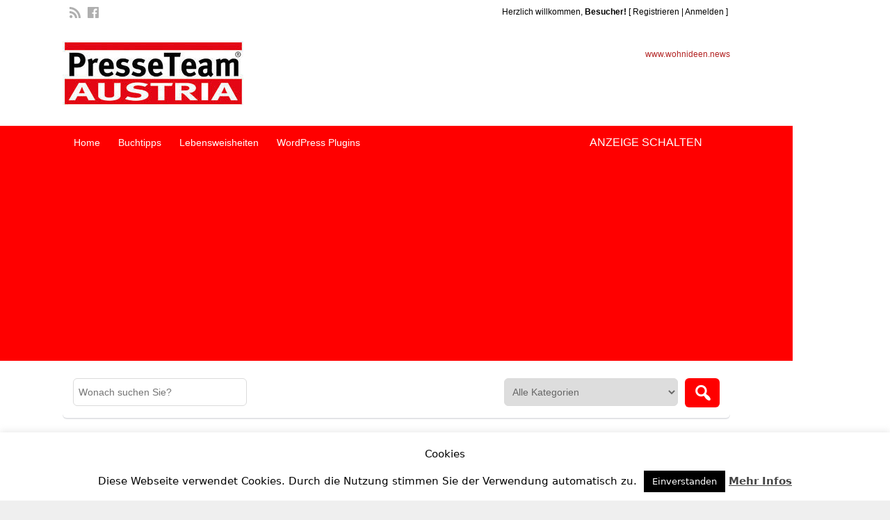

--- FILE ---
content_type: text/html; charset=UTF-8
request_url: https://www.presseteamaustria.at/pressemitteilung/tom-soete/
body_size: 18400
content:
<!DOCTYPE html><html lang="de" prefix="og: https://ogp.me/ns#"><head><meta charset="UTF-8"><meta name="viewport" content="width=device-width, initial-scale=1"><link rel="profile" href="https://gmpg.org/xfn/11"><title>Tom Soete Archives - Presseteam Austria</title><style>img:is([sizes="auto" i], [sizes^="auto," i]) { contain-intrinsic-size: 3000px 1500px }</style><meta name="robots" content="index, follow, max-snippet:-1, max-video-preview:-1, max-image-preview:large"/><link rel="canonical" href="https://www.presseteamaustria.at/pressemitteilung/tom-soete/" /><meta property="og:locale" content="de_DE" /><meta property="og:type" content="article" /><meta property="og:title" content="Tom Soete Archives - Presseteam Austria" /><meta property="og:url" content="https://www.presseteamaustria.at/pressemitteilung/tom-soete/" /><meta property="og:site_name" content="presseteamaustria.at" /><meta property="article:publisher" content="https://www.facebook.com/presseteam.austria" /><meta name="twitter:card" content="summary_large_image" /><meta name="twitter:title" content="Tom Soete Archives - Presseteam Austria" /><meta name="twitter:label1" content="Ads" /><meta name="twitter:data1" content="1" /> <script type="application/ld+json" class="rank-math-schema">{"@context":"https://schema.org","@graph":[{"@type":"NewsMediaOrganization","@id":"https://www.presseteamaustria.at/#organization","name":"presseteamaustria.at","url":"https://www.presseteamaustria.at","sameAs":["https://www.facebook.com/presseteam.austria"],"logo":{"@type":"ImageObject","@id":"https://www.presseteamaustria.at/#logo","url":"https://www.presseteamaustria.at/wp-content/uploads/2017/03/cropped-cropped-Presseteam-Austria-Logo-Index.jpg","contentUrl":"https://www.presseteamaustria.at/wp-content/uploads/2017/03/cropped-cropped-Presseteam-Austria-Logo-Index.jpg","caption":"presseteamaustria.at","inLanguage":"de","width":"260","height":"92"}},{"@type":"WebSite","@id":"https://www.presseteamaustria.at/#website","url":"https://www.presseteamaustria.at","name":"presseteamaustria.at","alternateName":"Presseaussendungen News &amp; Nachrichten","publisher":{"@id":"https://www.presseteamaustria.at/#organization"},"inLanguage":"de"},{"@type":"BreadcrumbList","@id":"https://www.presseteamaustria.at/pressemitteilung/tom-soete/#breadcrumb","itemListElement":[{"@type":"ListItem","position":"1","item":{"@id":"https://www.presseteamaustria.at","name":"Home"}},{"@type":"ListItem","position":"2","item":{"@id":"https://www.presseteamaustria.at/pressemitteilung/tom-soete/","name":"Tom Soete"}}]},{"@type":"CollectionPage","@id":"https://www.presseteamaustria.at/pressemitteilung/tom-soete/#webpage","url":"https://www.presseteamaustria.at/pressemitteilung/tom-soete/","name":"Tom Soete Archives - Presseteam Austria","isPartOf":{"@id":"https://www.presseteamaustria.at/#website"},"inLanguage":"de","breadcrumb":{"@id":"https://www.presseteamaustria.at/pressemitteilung/tom-soete/#breadcrumb"}}]}</script> <link rel='dns-prefetch' href='//ajax.googleapis.com' /><link rel='dns-prefetch' href='//www.googletagmanager.com' /><link rel='dns-prefetch' href='//fonts.googleapis.com' /><link rel='dns-prefetch' href='//pagead2.googlesyndication.com' /><link rel="alternate" type="application/rss+xml" title="Presseteam Austria &raquo; Feed" href="https://www.presseteamaustria.at/feed/" /><link rel="alternate" type="application/rss+xml" title="Presseteam Austria &raquo; Kommentar-Feed" href="https://www.presseteamaustria.at/comments/feed/" /><link rel="alternate" type="application/rss+xml" title="Presseteam Austria &raquo; Tom Soete Tag Feed" href="https://www.presseteamaustria.at/pressemitteilung/tom-soete/feed/" /><style id='auto-amazon-links-unit-style-inline-css' type='text/css'>.aal-gutenberg-preview{max-height:400px;overflow:auto}</style><style id='rank-math-toc-block-style-inline-css' type='text/css'>.wp-block-rank-math-toc-block nav ol{counter-reset:item}.wp-block-rank-math-toc-block nav ol li{display:block}.wp-block-rank-math-toc-block nav ol li:before{content:counters(item, ".") ". ";counter-increment:item}</style><link rel='stylesheet' id='cookie-law-info-css' href='https://www.presseteamaustria.at/wp-content/cache/autoptimize/autoptimize_single_20e8490fab0dcf7557a5c8b54494db6f.php' type='text/css' media='all' /><link rel='stylesheet' id='cookie-law-info-gdpr-css' href='https://www.presseteamaustria.at/wp-content/cache/autoptimize/autoptimize_single_359aca8a88b2331aa34ac505acad9911.php' type='text/css' media='all' /><link rel='stylesheet' id='amazon-auto-links-_common-css' href='https://www.presseteamaustria.at/wp-content/plugins/amazon-auto-links/template/_common/style.min.css' type='text/css' media='all' /><link rel='stylesheet' id='amazon-auto-links-list-css' href='https://www.presseteamaustria.at/wp-content/plugins/amazon-auto-links/template/list/style.min.css' type='text/css' media='all' /><link rel='stylesheet' id='jquery-ui-style-css' href='https://www.presseteamaustria.at/wp-content/themes/classipress/framework/styles/jquery-ui/jquery-ui.min.css' type='text/css' media='all' /><link rel='stylesheet' id='fancybox-css' href='https://www.presseteamaustria.at/wp-content/plugins/easy-fancybox/fancybox/1.5.4/jquery.fancybox.min.css' type='text/css' media='screen' /><link rel='stylesheet' id='dashicons-css' href='https://www.presseteamaustria.at/wp-includes/css/dashicons.min.css' type='text/css' media='all' /><link rel='stylesheet' id='wp-pointer-css' href='https://www.presseteamaustria.at/wp-includes/css/wp-pointer.min.css' type='text/css' media='all' /><link rel='stylesheet' id='unveil-css-css' href='https://www.presseteamaustria.at/wp-content/cache/autoptimize/autoptimize_single_401a19b3d5a2271e0106d5ed7b78f7ac.php' type='text/css' media='all' /><link rel='stylesheet' id='bootstrap-css' href='https://www.presseteamaustria.at/wp-content/plugins/best-editor/assets/bootstrap-5.3.3/css/bootstrap.min.css' type='text/css' media='all' /><link rel='stylesheet' id='at-main-css' href='https://www.presseteamaustria.at/wp-content/cache/autoptimize/autoptimize_single_fbda92be74d8984f4a31331c8224b52d.php' type='text/css' media='all' /><link rel='stylesheet' id='at-color-css' href='https://www.presseteamaustria.at/wp-content/cache/autoptimize/autoptimize_single_f7b36faa209e3bdad1cc585a7c74930e.php' type='text/css' media='all' /> <!--[if IE 7]><link rel='stylesheet' id='at-ie7-css' href='https://www.presseteamaustria.at/wp-content/themes/classipress/styles/ie7.css' type='text/css' media='all' /> <![endif]--> <!--[if IE 8]><link rel='stylesheet' id='at-ie8-css' href='https://www.presseteamaustria.at/wp-content/themes/classipress/styles/ie8.css' type='text/css' media='all' /> <![endif]--><link rel='stylesheet' id='open-sans-css' href='https://fonts.googleapis.com/css?family=Open+Sans%3A300italic%2C400italic%2C600italic%2C300%2C400%2C600&#038;subset=latin%2Clatin-ext&#038;display=fallback&#038;ver=5a78f58cbad0002d6e150e0ba46c6ada' type='text/css' media='all' /> <script type="1c906736cf1736d4a7311284-text/javascript" src="https://ajax.googleapis.com/ajax/libs/jquery/1.12.4/jquery.min.js" id="jquery-js"></script> <script defer id="cookie-law-info-js-extra" src="[data-uri]" type="1c906736cf1736d4a7311284-text/javascript"></script> <script defer type="1c906736cf1736d4a7311284-text/javascript" src="https://www.presseteamaustria.at/wp-content/cache/autoptimize/autoptimize_single_c5592a6fda4d0b779f56db2d5ddac010.php" id="cookie-law-info-js"></script> <script defer type="1c906736cf1736d4a7311284-text/javascript" src="https://www.presseteamaustria.at/wp-content/themes/classipress/includes/js/tinynav.min.js" id="tinynav-js"></script> <script defer type="1c906736cf1736d4a7311284-text/javascript" src="https://www.presseteamaustria.at/wp-content/themes/classipress/theme-framework/js/footable/jquery.footable.min.js" id="footable-js"></script> <script defer id="theme-scripts-js-extra" src="[data-uri]" type="1c906736cf1736d4a7311284-text/javascript"></script> <script defer type="1c906736cf1736d4a7311284-text/javascript" src="https://www.presseteamaustria.at/wp-content/themes/classipress/includes/js/theme-scripts.min.js" id="theme-scripts-js"></script>    <script defer type="1c906736cf1736d4a7311284-text/javascript" src="https://www.googletagmanager.com/gtag/js?id=G-JCX79D9TZK" id="google_gtagjs-js"></script> <script defer id="google_gtagjs-js-after" src="[data-uri]" type="1c906736cf1736d4a7311284-text/javascript"></script> <link rel="https://api.w.org/" href="https://www.presseteamaustria.at/wp-json/" /><link rel="EditURI" type="application/rsd+xml" title="RSD" href="https://www.presseteamaustria.at/xmlrpc.php?rsd" /><meta name="generator" content="Site Kit by Google 1.139.0" /><script type="1c906736cf1736d4a7311284-text/javascript">(function(url){
	if(/(?:Chrome\/26\.0\.1410\.63 Safari\/537\.31|WordfenceTestMonBot)/.test(navigator.userAgent)){ return; }
	var addEvent = function(evt, handler) {
		if (window.addEventListener) {
			document.addEventListener(evt, handler, false);
		} else if (window.attachEvent) {
			document.attachEvent('on' + evt, handler);
		}
	};
	var removeEvent = function(evt, handler) {
		if (window.removeEventListener) {
			document.removeEventListener(evt, handler, false);
		} else if (window.detachEvent) {
			document.detachEvent('on' + evt, handler);
		}
	};
	var evts = 'contextmenu dblclick drag dragend dragenter dragleave dragover dragstart drop keydown keypress keyup mousedown mousemove mouseout mouseover mouseup mousewheel scroll'.split(' ');
	var logHuman = function() {
		if (window.wfLogHumanRan) { return; }
		window.wfLogHumanRan = true;
		var wfscr = document.createElement('script');
		wfscr.type = 'text/javascript';
		wfscr.async = true;
		wfscr.src = url + '&r=' + Math.random();
		(document.getElementsByTagName('head')[0]||document.getElementsByTagName('body')[0]).appendChild(wfscr);
		for (var i = 0; i < evts.length; i++) {
			removeEvent(evts[i], logHuman);
		}
	};
	for (var i = 0; i < evts.length; i++) {
		addEvent(evts[i], logHuman);
	}
})('//www.presseteamaustria.at/?wordfence_lh=1&hid=42B5D2B861CF446402FEF0164CFD68D8');</script><style type='text/css' id='amazon-auto-links-button-css' data-version='5.4.3'>.amazon-auto-links-button.amazon-auto-links-button-default { background-image: -webkit-linear-gradient(top, #4997e5, #3f89ba);background-image: -moz-linear-gradient(top, #4997e5, #3f89ba);background-image: -ms-linear-gradient(top, #4997e5, #3f89ba);background-image: -o-linear-gradient(top, #4997e5, #3f89ba);background-image: linear-gradient(to bottom, #4997e5, #3f89ba);-webkit-border-radius: 4px;-moz-border-radius: 4px;border-radius: 4px;margin-left: auto;margin-right: auto;text-align: center;white-space: nowrap;color: #ffffff;font-size: 13px;text-shadow: 0 0 transparent;width: 100px;padding: 7px 8px 8px 8px;background: #3498db;border: solid #6891a5 1px;text-decoration: none;}.amazon-auto-links-button.amazon-auto-links-button-default:hover {background: #3cb0fd;background-image: -webkit-linear-gradient(top, #3cb0fd, #3498db);background-image: -moz-linear-gradient(top, #3cb0fd, #3498db);background-image: -ms-linear-gradient(top, #3cb0fd, #3498db);background-image: -o-linear-gradient(top, #3cb0fd, #3498db);background-image: linear-gradient(to bottom, #3cb0fd, #3498db);text-decoration: none;}.amazon-auto-links-button.amazon-auto-links-button-default > a {color: inherit; border-bottom: none;text-decoration: none; }.amazon-auto-links-button.amazon-auto-links-button-default > a:hover {color: inherit;}.amazon-auto-links-button > a, .amazon-auto-links-button > a:hover {-webkit-box-shadow: none;box-shadow: none;color: inherit;}div.amazon-auto-links-button {line-height: 1.3; }button.amazon-auto-links-button {white-space: nowrap;}.amazon-auto-links-button-link {text-decoration: none;}.amazon-auto-links-button.amazon-auto-links-button-76924 {background: #4997e5;background-image: -webkit-linear-gradient(top, #4997e5, #3f89ba);background-image: -moz-linear-gradient(top, #4997e5, #3f89ba);background-image: -ms-linear-gradient(top, #4997e5, #3f89ba);background-image: -o-linear-gradient(top, #4997e5, #3f89ba);background-image: linear-gradient(to bottom, #4997e5, #3f89ba);-webkit-border-radius: 4;-moz-border-radius: 4;border-radius: 4px;margin-left: auto;margin-right: auto;text-align: center;white-space: nowrap;color: #ffffff;font-size: 13px;text-shadow-color: transparent;width: 100px;box-shadow-color: #666666;padding: 7px 8px 8px 8px;background: #3498db;border: solid #6891a5 1px;text-decoration: none;}.amazon-auto-links-button.amazon-auto-links-button-76924:hover {background: #3cb0fd;background-image: -webkit-linear-gradient(top, #3cb0fd, #3498db);background-image: -moz-linear-gradient(top, #3cb0fd, #3498db);background-image: -ms-linear-gradient(top, #3cb0fd, #3498db);background-image: -o-linear-gradient(top, #3cb0fd, #3498db);background-image: linear-gradient(to bottom, #3cb0fd, #3498db);text-decoration: none;}.amazon-auto-links-button.amazon-auto-links-button-76924 > a {color: inherit; border-bottom: none;text-decoration: none;}.amazon-auto-links-button.amazon-auto-links-button-76924 > a:hover {color: inherit;}</style><link rel="shortcut icon" href="https://www.presseteamaustria.at/wp-content/themes/classipress/images/favicon.ico" /><meta name="generator" content="ClassiPress 3.6.0" /><link rel="alternate" type="application/rss+xml" title="RSS 2.0" href="https://feeds.feedburner.com/PresseteamAustria"><meta property="og:type" content="website" /><meta property="og:locale" content="de_DE" /><meta property="og:site_name" content="Presseteam Austria" /><meta property="og:image" content="https://www.presseteamaustria.at/wp-content/uploads/2017/03/cropped-cropped-Presseteam-Austria-Logo-Index-1.jpg" /><meta property="og:url" content="https://www.presseteamaustria.at/pressemitteilung/tom-soete/" /><meta property="og:title" content="Tom Soete" /><meta name="google-adsense-platform-account" content="ca-host-pub-2644536267352236"><meta name="google-adsense-platform-domain" content="sitekit.withgoogle.com"> <style type="text/css">.recentcomments a{display:inline !important;padding:0 !important;margin:0 !important;}</style><style type="text/css" id="cp-header-css">#logo .site-title,
		#logo .description {
			position: absolute;
			clip: rect(1px 1px 1px 1px); /* IE7 */
			clip: rect(1px, 1px, 1px, 1px);
		}</style> <script type="1c906736cf1736d4a7311284-text/javascript" async="async" src="https://pagead2.googlesyndication.com/pagead/js/adsbygoogle.js?client=ca-pub-2367091595007987&amp;host=ca-host-pub-2644536267352236" crossorigin="anonymous"></script> <link rel="icon" href="https://www.presseteamaustria.at/wp-content/uploads/2018/12/cropped-Verfassungsgerichtshofpräsident-Gerhart-Holzinger-32x32.jpg" sizes="32x32" /><link rel="icon" href="https://www.presseteamaustria.at/wp-content/uploads/2018/12/cropped-Verfassungsgerichtshofpräsident-Gerhart-Holzinger-192x192.jpg" sizes="192x192" /><link rel="apple-touch-icon" href="https://www.presseteamaustria.at/wp-content/uploads/2018/12/cropped-Verfassungsgerichtshofpräsident-Gerhart-Holzinger-180x180.jpg" /><meta name="msapplication-TileImage" content="https://www.presseteamaustria.at/wp-content/uploads/2018/12/cropped-Verfassungsgerichtshofpräsident-Gerhart-Holzinger-270x270.jpg" /><style type="text/css">body { background: #ffffff; }
		
					.content a:not(.cp-fixed-color):not(.selectBox) { color: #ff0000; }
			#easyTooltip { background: #ff0000; }
			.tags span { background: #ff0000; }
			span.colour { color: #ff0000; }
			.tags span:before { border-color: transparent #ff0000 transparent transparent; }
		
					.header_top { background: #ffffff;  }
		
					.header_top .header_top_res p a { color: #000000; }
		
					.header_top .header_top_res p { color: #000000;  }
		
					.header_main, .header_main_bg { background: #ffffff; }
		
					.header_menu, .footer_menu { background: #ff0000; }
			ol.progtrckr li.progtrckr-done, ol.progtrckr li.progtrckr-todo { border-bottom-color: #ff0000; }
		
					.btn_orange, .pages a, .pages span, .btn-topsearch, .tab-dashboard ul.tabnavig li a, .tab-dashboard ul.tabnavig li a.selected, .reports_form input[type="submit"] { color: #ffffff; }
		
					.btn_orange, .pages a, .pages span, .btn-topsearch,	.reports_form input[type="submit"] { background: #ff0000; }
			.tab-dashboard ul.tabnavig li a.selected { border-bottom: 1px solid #ff0000;background: #ff0000; }
			.tab-dashboard ul.tabnavig li a { background:  rgba(255, 0, 0, 0.6) ; }
			ol.progtrckr li.progtrckr-done:before { background: #ff0000; }
		
					.footer { background: #bababa; }
		
					.footer_main_res div.column { color: #000000; }
		
					.footer_main_res div.column h1, .footer_main_res div.column h2, .footer_main_res div.column h3 { color: #000000; }
		
					.footer_main_res div.column a, .footer_main_res div.column ul li a { color: #000000; }
		
					.footer_main_res { width: 940px; }
			@media screen and (max-width: 860px) {
				.footer_main_res {
					width: 100%;
					overflow: hidden;
				}
				#footer .inner {
					float: left;
					width: 95%;
				}
			}
		
					.footer_main_res div.column { width: 200px; }
			@media screen and (max-width: 860px) {
				.footer_main_res div.column {
					float: left;
					width: 95%;
				}
			}</style><meta name="viewport" content="width=device-width, user-scalable=yes, initial-scale=1.0, minimum-scale=0.1, maximum-scale=10.0"></head><body class="archive tax-ad_tag term-tom-soete term-1270 wp-custom-logo wp-theme-classipress"><div class="container"><div class="header"><div class="header_top"><div class="header_top_res"><p> Herzlich willkommen, <strong>Besucher!</strong> [ <a href="https://www.presseteamaustria.at/register/">Registrieren</a> | <a href="https://www.presseteamaustria.at/login/">Anmelden</a> ]&nbsp; <a href="http://feeds.feedburner.com/PresseteamAustria" class="dashicons-before srvicon rss-icon" target="_blank" title="RSS Feed"></a> <a href="https://www.facebook.com/profile.php?id=361983867622964" class="dashicons-before srvicon facebook-icon" target="_blank" title="Facebook"></a></p></div></div><div class="header_main"><div class="header_main_bg"><div class="header_main_res"><div id="logo"> <a class="site-logo" href="https://www.presseteamaustria.at/"> <img src="https://www.presseteamaustria.at/wp-content/uploads/2017/03/cropped-cropped-Presseteam-Austria-Logo-Index-1.jpg" class="header-logo" width="260" height="92" alt="" /> </a></div><div class="adblock"> <a href="https://graf.news/" target="_blank">www.wohnideen.news</a></div><div class="clr"></div></div></div></div><div class="header_menu"><div class="header_menu_res"><ul id="menu-header" class="menu"><li id="menu-item-22" class="menu-item menu-item-type-custom menu-item-object-custom menu-item-home menu-item-22"><a href="https://www.presseteamaustria.at/" title="Index">Home</a></li><li id="menu-item-76909" class="menu-item menu-item-type-taxonomy menu-item-object-ad_cat menu-item-76909"><a href="https://www.presseteamaustria.at/presseaussendung/buchtipps/">Buchtipps</a></li><li id="menu-item-76934" class="menu-item menu-item-type-taxonomy menu-item-object-ad_cat menu-item-76934"><a href="https://www.presseteamaustria.at/presseaussendung/lebensweisheiten/">Lebensweisheiten</a></li><li id="menu-item-77101" class="menu-item menu-item-type-taxonomy menu-item-object-ad_cat menu-item-77101"><a href="https://www.presseteamaustria.at/presseaussendung/wordpress-plugins/">WordPress Plugins</a></li></ul> <a href="https://www.presseteamaustria.at/create-listing/" class="obtn btn_orange">Anzeige schalten</a><div class="clr"></div></div></div></div><div id="search-bar"><div class="searchblock_out"><div class="searchblock"><form action="https://www.presseteamaustria.at/" method="get" id="searchform" class="form_search"><div class="searchfield"> <input name="s" type="text" id="s" tabindex="1" class="editbox_search" style="width:250px;" value="" placeholder="Wonach suchen Sie?" /></div><div class="searchbutcat"> <button class="dashicons-before btn-topsearch" type="submit" tabindex="3" title="Anzeigen suchen" id="go" value="search" name="sa"></button> <select  name='scat' id='scat' class='searchbar' tabindex="2"><option value='0' selected='selected'>Alle Kategorien</option><option class="level-0" value="244">Auto + Verkehr</option><option class="level-0" value="135">Banken + Versicherungen</option><option class="level-0" value="138">Bildung + Schule</option><option class="level-0" value="731">Botschafter</option><option class="level-0" value="1760">Buchtipps</option><option class="level-0" value="1453">Firmenbewertung</option><option class="level-0" value="246">Gesundheit + Medizin</option><option class="level-0" value="933">Hochzeitsfotograf Kärnten</option><option class="level-0" value="2114">Immobilien</option><option class="level-0" value="722">Jobangebote</option><option class="level-0" value="253">Karriere + Jobs</option><option class="level-0" value="1716">Kryptowährungen</option><option class="level-0" value="130">Kultur + Kunst</option><option class="level-0" value="136">Lifestyle + Mode</option><option class="level-0" value="252">Marketing + Werbung</option><option class="level-0" value="251">Medien + Journalismus</option><option class="level-0" value="264">Multi Level Marketing Forum</option><option class="level-0" value="133">paparazzi1.net</option><option class="level-0" value="1387">Politik Kärnten</option><option class="level-0" value="134">Politik Österreich</option><option class="level-0" value="1388">Politik Wien</option><option class="level-0" value="723">PR-Content</option><option class="level-0" value="131">Recht + Gericht</option><option class="level-0" value="245">Reisen + Urlaub + Wellness</option><option class="level-0" value="132">Schöner Wohnen</option><option class="level-0" value="1420">SEO</option><option class="level-0" value="250">Sport</option><option class="level-0" value="249">Tiere</option><option class="level-0" value="137">Tourismus + Gastronomie</option><option class="level-0" value="1091">Umfragen</option><option class="level-0" value="247">Umwelt</option><option class="level-0" value="248">Veranstaltungen + Termine</option><option class="level-0" value="1071">VOTING</option><option class="level-0" value="1063">Wanderführer Kärnten</option><option class="level-0" value="129">Wirtschaft + Finanzen</option><option class="level-0" value="1801">WordPress Plugins</option><option class="level-0" value="725">Zitate</option> </select></div></form></div></div></div><div class="content"><div class="content_botbg"><div class="content_res"><div id="breadcrumb"><div id="crumbs"><div class="breadcrumb-trail breadcrumbs" itemprop="breadcrumb"><span class="trail-begin"><a href="https://www.presseteamaustria.at" title="Presseteam Austria" rel="home">Home</a></span> <span class="sep">&raquo;</span> <span class="trail-end">Ads tagged with "Tom Soete"</span></div></div></div><div class="content_left"><div class="shadowblock_out"><div class="shadowblock"><div id="catrss" class="catrss"><a class="dashicons-before catrss" href="https://www.presseteamaustria.at/pressemitteilung/tom-soete/feed/" title="http://Tom%20Soete%20RSS%20Feed"></a></div><h1 class="single dotted">Anzeigen mit dem Stichwort 'Tom Soete' (1)</h1></div></div><div class="post-block-out "><div class="post-block"><div class="post-left"> <a href="https://www.presseteamaustria.at/PTA/soul8-music/" title="“Soul 8 Music Project” im Kollerwirt in Tanzenberg" class="preview" data-rel="https://www.presseteamaustria.at/wp-content/uploads/2018/08/Soul-8-Music-900x735.jpg"><img width="250" height="250" src="https://www.presseteamaustria.at/wp-content/uploads/2018/08/Soul-8-Music-250x250.jpg" class="attachment-ad-medium size-ad-medium" alt="Soul8 Music Kollerwirt" decoding="async" fetchpriority="high" title="Soul 8 Music" /></a></div><div class="post-right full"><div class="tags price-wrap"> <span class="tag-head"><p class="post-price">soul8.at</p></span></div><h3><a href="https://www.presseteamaustria.at/PTA/soul8-music/">“Soul 8 Music Project” im Kollerwirt in Tanzenberg</a></h3><div class="clr"></div><p class="post-meta"> <span class="dashicons-before folder"><a href="https://www.presseteamaustria.at/presseaussendung/gesellschaft_szene/" rel="tag">paparazzi1.net</a>, <a href="https://www.presseteamaustria.at/presseaussendung/kultur_kunst/" rel="tag">Kultur + Kunst</a></span> <span class="dashicons-before owner"><a href="https://www.presseteamaustria.at/author/presseteam/" title="Beiträge von Presseteam Austria Redaktion" rel="author">Presseteam Austria Redaktion</a></span> <span class="dashicons-before clock"><span>12. August 2018</span></span></p><div class="clr"></div><p class="post-desc">Wer die sympathische Art des &ldquo;K&auml;rntner Belgiers&rdquo; Tom Soete kennt und schon einmal die einzigartige Atmosph&auml;re seines Gastgartens in Tanzenberg genossen hat, der wei&szlig; auch, <a class="moretag" href="https://www.presseteamaustria.at/PTA/soul8-music/">[&hellip;]</a></p><div class="clr"></div></div><div class="clr"></div></div></div></div><div class="content_right"><div class="shadowblock_out widget_text" id="text-2"><div class="shadowblock"><h2 class="dotted">Vase in Kopfform</h2><div class="textwidget"><p><a href="https://graf.news/ADAN"><img loading="lazy" decoding="async" class="alignnone size-full wp-image-11202" src="http://www.presseteam-austria.at/wp-content/uploads/2023/04/kopf-vase-bodenvase.jpg" alt="Vondom Kopf Adan by Skydesign" width="821" height="1695" /></a></p></div></div></div><div class="shadowblock_out widget_media_image" id="media_image-14"><div class="shadowblock"><h2 class="dotted">Helfen Sie der kleinen Zara gegen den Konzern Hofer</h2><a href="https://www.presseteam-austria.at/hofer-carport-stuerzte-ein-zwoelfjaehrige-beim-zwerghasenfuettern-nur-knapp-dem-tod-entronnen/"><img width="560" height="501" src="https://www.presseteamaustria.at/wp-content/uploads/2022/11/Hofer-Reklamation-Kontakt-800x716.jpg" class="image wp-image-86104  attachment-large size-large" alt="Hofer Reklamation Kontakt 800x716 - “Soul 8 Music Project” im Kollerwirt in Tanzenberg" style="max-width: 100%; height: auto;" decoding="async" loading="lazy" title="“Soul 8 Music Project” im Kollerwirt in Tanzenberg" /></a></div></div><div class="shadowblock_out widget_media_image" id="media_image-6"><div class="shadowblock"><h2 class="dotted">Garten Leuchtkugeln</h2><a href="https://skydesignshop.net/products/boden-leuchtkugeln-fur-den-garten-und-terrasse"><img width="250" height="199" src="https://www.presseteamaustria.at/wp-content/uploads/2020/03/Graf-Licht-Kugelleuchten-Terrasse-Leuchtkugeln-Garten-Boden-Preise-banner-252x200.png" class="image wp-image-76813  attachment-250x199 size-250x199" alt="Gartenkugeln Online-Shop » Günstig online einkaufen" style="max-width: 100%; height: auto;" title="Graf Licht Kugelleuchten Terrasse Leuchtkugeln-Garten-Boden-Preise-banner" decoding="async" loading="lazy" /></a></div></div><div class="shadowblock_out widget_media_image" id="media_image-8"><div class="shadowblock"><h2 class="dotted">Beleuchtete Vasen Ideen</h2><a href="https://skydesignshop.net/"><img width="250" height="176" src="https://www.presseteamaustria.at/wp-content/uploads/2020/03/weißer-beleuchteter-Blumentopf-auf-Terrasse-mit-Backsteinmauer-Banner-284x200.png" class="image wp-image-76812  attachment-250x176 size-250x176" alt="Beleuchtete Vasen für Außen, Vase für Garten," style="max-width: 100%; height: auto;" title="weißer beleuchteter Blumentopf auf Terrasse mit Backsteinmauer-Banner" decoding="async" loading="lazy" /></a></div></div><div class="shadowblock_out widget_text" id="text-5"><div class="shadowblock"><h2 class="dotted">Moderne Köpfe als Vase kaufen</h2><div class="textwidget"><p><a href="https://graf.news/ADAN"><img loading="lazy" decoding="async" class="alignnone size-full wp-image-11202" src="http://www.presseteam-austria.at/wp-content/uploads/2023/04/kopf-vase-bodenvase.jpg" alt="Vondom Kopf Adan by Skydesign" width="821" height="1695" /></a></p></div></div></div><div class="shadowblock_out widget_media_image" id="media_image-10"><div class="shadowblock"><h2 class="dotted">Loungemöbel Ideen</h2><div style="width: 212px" class="wp-caption alignnone"><a href="https://skydesignshop.net/"><img width="202" height="200" src="https://www.presseteamaustria.at/wp-content/uploads/2020/03/Terrassenmoebel-Hotellicht-Wohnideen-Beleuchtet-banner-202x200.png" class="image wp-image-76814  attachment-medium size-medium" alt="Moderne Gartenmöbel - für Terasse &amp; Balkon Lounge Möbel" style="max-width: 100%; height: auto;" decoding="async" loading="lazy" title="Terrassenmoebel-Hotellicht-Wohnideen-Beleuchtet-banner" /></a><p class="wp-caption-text">Loungemöbel zum Träumen | Garten-und-Freizeit</p></div></div></div></div><div class="clr"></div></div></div></div><div class="footer"><div class="footer_menu"><div class="footer_menu_res"><ul id="footer-nav-menu" class="menu"><li id="menu-item-410" class="menu-item menu-item-type-post_type menu-item-object-page menu-item-410"><a href="https://www.presseteamaustria.at/agb/">AGB</a></li><li id="menu-item-413" class="menu-item menu-item-type-post_type menu-item-object-page menu-item-413"><a href="https://www.presseteamaustria.at/datenschutz/">Datenschutz</a></li><li id="menu-item-23900" class="menu-item menu-item-type-post_type menu-item-object-page menu-item-23900"><a href="https://www.presseteamaustria.at/fotowettbewerbe/kaernten-bilder/">Kärnten Bilder</a></li><li id="menu-item-23902" class="menu-item menu-item-type-custom menu-item-object-custom menu-item-23902"><a href="https://www.graf.news">Kärnten Shop</a></li><li id="menu-item-24387" class="menu-item menu-item-type-post_type menu-item-object-page menu-item-24387"><a href="https://www.presseteamaustria.at/impressum/">Impressum</a></li><li id="menu-item-37114" class="menu-item menu-item-type-post_type menu-item-object-post menu-item-37114"><a href="https://www.presseteamaustria.at/blogger-jobs/">Blogger Jobs</a></li><li id="menu-item-42970" class="menu-item menu-item-type-taxonomy menu-item-object-ad_cat menu-item-42970"><a href="https://www.presseteamaustria.at/presseaussendung/umfragen-teilnehmen/">Umfragen</a></li><li id="menu-item-71115" class="menu-item menu-item-type-post_type menu-item-object-page menu-item-71115"><a href="https://www.presseteamaustria.at/presseaussendungen-veroeffetlichen/">Hier können Sie Ihre Presseaussendungen veröffentlichen</a></li><li id="menu-item-71574" class="menu-item menu-item-type-post_type menu-item-object-page menu-item-71574"><a href="https://www.presseteamaustria.at/confirm-subscription/">Confirm Subscription</a></li><li id="menu-item-71711" class="menu-item menu-item-type-taxonomy menu-item-object-ad_cat menu-item-71711"><a href="https://www.presseteamaustria.at/presseaussendung/seo-suchmaschinenmarketing/">SEO</a></li><li id="menu-item-72726" class="menu-item menu-item-type-taxonomy menu-item-object-ad_cat menu-item-72726"><a href="https://www.presseteamaustria.at/presseaussendung/online-voting/">VOTING</a></li><li id="menu-item-72727" class="menu-item menu-item-type-taxonomy menu-item-object-ad_cat menu-item-72727"><a href="https://www.presseteamaustria.at/presseaussendung/botschafter/">Botschafter</a></li><li id="menu-item-72728" class="menu-item menu-item-type-taxonomy menu-item-object-ad_cat menu-item-72728"><a href="https://www.presseteamaustria.at/presseaussendung/gesellschaft_szene/">paparazzi1.net</a></li><li id="menu-item-72729" class="menu-item menu-item-type-taxonomy menu-item-object-ad_cat menu-item-72729"><a href="https://www.presseteamaustria.at/presseaussendung/schoener_wohnen_immobilien/">Schöner Wohnen</a></li><li id="menu-item-73993" class="menu-item menu-item-type-post_type menu-item-object-page menu-item-73993"><a href="https://www.presseteamaustria.at/thank-you/">Thank You</a></li><li id="menu-item-81739" class="menu-item menu-item-type-post_type menu-item-object-page menu-item-81739"><a href="https://www.presseteamaustria.at/affiliate-disclosure/">Affiliate Disclosure</a></li></ul><div class="clr"></div></div></div><div class="footer_main"><div class="footer_main_res"><div class="dotted"><div class="column widget_text" id="text-6"><h2 class="dotted">Luxus Köpfe online kaufen</h2><div class="textwidget"><p><a href="https://graf.news/ADAN"><img loading="lazy" decoding="async" class="alignnone size-full wp-image-11202" src="http://www.presseteam-austria.at/wp-content/uploads/2023/04/kopf-vase-bodenvase.jpg" alt="Vondom Kopf Adan by Skydesign" width="821" height="1695" /></a></p></div></div><div class="column widget_categories" id="categories-3"><h2 class="dotted">Themen</h2><ul><li class="cat-item cat-item-1"><a href="https://www.presseteamaustria.at/category/allgemein/">Allgemein</a></li><li class="cat-item cat-item-2272"><a href="https://www.presseteamaustria.at/category/corona/">Corona</a></li><li class="cat-item cat-item-2316"><a href="https://www.presseteamaustria.at/category/gesundheit/">Gesundheit</a></li><li class="cat-item cat-item-477"><a href="https://www.presseteamaustria.at/category/hcb/">HCB</a></li><li class="cat-item cat-item-476"><a href="https://www.presseteamaustria.at/category/schoener-wohnen/">Schöner Wohnen</a></li><li class="cat-item cat-item-1112"><a href="https://www.presseteamaustria.at/category/user-forum/">User Forum</a></li><li class="cat-item cat-item-1077"><a href="https://www.presseteamaustria.at/category/werbung-kunden-300pic/">Werbung Kunden 300PIC</a></li></ul></div><div class="column widget-featured-ads" id="widget-featured-ads-4"><h2 class="dotted">Hervorgehobene Anzeigen</h2><ul><li><a href="https://www.presseteamaustria.at/PTA/raumteiler-trennwaende-paravent/">Die 124 schönsten Design Sichtschutz Raumteiler Ideen der Welt</a></li><li><a href="https://www.presseteamaustria.at/PTA/hotel-schloss-seefels-in-poertschach-am-woerthersee/">5 Sterne Hotel Schloss Seefels in Pörtschach am Wörthersee</a></li><li><a href="https://www.presseteamaustria.at/PTA/gutes-storytelling-in-der-pr/">Gutes Storytelling in der PR: Wie finde ich Geschichten, die Journalisten interessant finden?</a></li><li><a href="https://www.presseteamaustria.at/PTA/hochwertige-autoaufkleber-i-love-kaernten/">Autoaufkleber I Love Kärnten im Kärntenshop</a></li><li><a href="https://www.presseteamaustria.at/PTA/haubenlokale-kaernten-glantalerhof/">Restaurant Glantalerhof – Mit Kärntner Produkten zum Haubenlokal</a></li><li><a href="https://www.presseteamaustria.at/PTA/werner-hochfellner-rechtanwalt-klagenfurt/">MMag. Dr. Werner Hochfellner Rechtanwalt von AHP Anwälte</a></li><li><a href="https://www.presseteamaustria.at/PTA/vivamayr-maria-woerth/">Serhan Güven Geschäftsführer des VIVAMAYR Gesundheitshotels in Maria Wörth</a></li><li><a href="https://www.presseteamaustria.at/PTA/lounge-moebel-mieten-raumteiler-ideen/">Die schönsten 10 Luxus Lounge Möbel + Raumteiler Ideen mieten &#8211; günstige Loungemöbel</a></li><li><a href="https://www.presseteamaustria.at/PTA/neujahrsempfang-renner-institut/">Neujahrsempfang Renner-Institut 2020</a></li><li><a href="https://www.presseteamaustria.at/PTA/urheberrecht-rechtsanwalt-dr-georg-zanger/">Urheberrecht KLAGE: Rechtswidrige Verwertung von Lichtbildwerken</a></li></ul></div><div class="column widget-ad-categories" id="widget-ad-categories-3"><h2 class="dotted">Anzeigen Kategorien</h2><div class="recordfromblog"><ul><li class="cat-item cat-item-244"><a href="https://www.presseteamaustria.at/presseaussendung/auto_motor_verkehr/">Auto + Verkehr</a></li><li class="cat-item cat-item-135"><a href="https://www.presseteamaustria.at/presseaussendung/banken_versicherungen/">Banken + Versicherungen</a></li><li class="cat-item cat-item-138"><a href="https://www.presseteamaustria.at/presseaussendung/bildung_schule/">Bildung + Schule</a></li><li class="cat-item cat-item-731"><a href="https://www.presseteamaustria.at/presseaussendung/botschafter/">Botschafter</a></li><li class="cat-item cat-item-1760"><a href="https://www.presseteamaustria.at/presseaussendung/buchtipps/">Buchtipps</a></li><li class="cat-item cat-item-1453"><a href="https://www.presseteamaustria.at/presseaussendung/firmenbewertung/">Firmenbewertung</a></li><li class="cat-item cat-item-246"><a href="https://www.presseteamaustria.at/presseaussendung/gesundheit_medizin/">Gesundheit + Medizin</a></li><li class="cat-item cat-item-933"><a href="https://www.presseteamaustria.at/presseaussendung/hochzeitsfotograf-kaernten/">Hochzeitsfotograf Kärnten</a></li><li class="cat-item cat-item-2114"><a href="https://www.presseteamaustria.at/presseaussendung/immobilien/">Immobilien</a></li><li class="cat-item cat-item-722"><a href="https://www.presseteamaustria.at/presseaussendung/jobangebote/">Jobangebote</a></li><li class="cat-item cat-item-253"><a href="https://www.presseteamaustria.at/presseaussendung/karriere_jobs_jobangebote/">Karriere + Jobs</a></li><li class="cat-item cat-item-1716"><a href="https://www.presseteamaustria.at/presseaussendung/kryptowaehrungen/">Kryptowährungen</a></li><li class="cat-item cat-item-130"><a href="https://www.presseteamaustria.at/presseaussendung/kultur_kunst/">Kultur + Kunst</a></li><li class="cat-item cat-item-1761"><a href="https://www.presseteamaustria.at/presseaussendung/lebensweisheiten/">Lebensweisheiten</a></li><li class="cat-item cat-item-136"><a href="https://www.presseteamaustria.at/presseaussendung/lifestyle_mode/">Lifestyle + Mode</a></li><li class="cat-item cat-item-252"><a href="https://www.presseteamaustria.at/presseaussendung/marketing_werbung/">Marketing + Werbung</a></li><li class="cat-item cat-item-251"><a href="https://www.presseteamaustria.at/presseaussendung/medien_journalismus/">Medien + Journalismus</a></li><li class="cat-item cat-item-264"><a href="https://www.presseteamaustria.at/presseaussendung/multi-level-marketing-forum/">Multi Level Marketing Forum</a></li><li class="cat-item cat-item-133"><a href="https://www.presseteamaustria.at/presseaussendung/gesellschaft_szene/">paparazzi1.net</a></li><li class="cat-item cat-item-1392"><a href="https://www.presseteamaustria.at/presseaussendung/politik-burgenland/">Politik Burgenland</a></li><li class="cat-item cat-item-1387"><a href="https://www.presseteamaustria.at/presseaussendung/politik-kaernten/">Politik Kärnten</a></li><li class="cat-item cat-item-1390"><a href="https://www.presseteamaustria.at/presseaussendung/politik-niederoesterreich/">Politik Niederösterreich</a></li><li class="cat-item cat-item-1391"><a href="https://www.presseteamaustria.at/presseaussendung/politik-oberoesterreich/">Politik Oberösterreich</a></li><li class="cat-item cat-item-134"><a href="https://www.presseteamaustria.at/presseaussendung/politik_kommunales/">Politik Österreich</a></li><li class="cat-item cat-item-1393"><a href="https://www.presseteamaustria.at/presseaussendung/politik-salzburg/">Politik Salzburg</a></li><li class="cat-item cat-item-1389"><a href="https://www.presseteamaustria.at/presseaussendung/politik-steiermark/">Politik Steiermark</a></li><li class="cat-item cat-item-1394"><a href="https://www.presseteamaustria.at/presseaussendung/politik-tirol/">Politik Tirol</a></li><li class="cat-item cat-item-1395"><a href="https://www.presseteamaustria.at/presseaussendung/politik-vorarlberg/">Politik Vorarlberg</a></li><li class="cat-item cat-item-1388"><a href="https://www.presseteamaustria.at/presseaussendung/politik-wien/">Politik Wien</a></li><li class="cat-item cat-item-723"><a href="https://www.presseteamaustria.at/presseaussendung/content-management/">PR-Content</a></li><li class="cat-item cat-item-131"><a href="https://www.presseteamaustria.at/presseaussendung/recht_gericht/">Recht + Gericht</a></li><li class="cat-item cat-item-245"><a href="https://www.presseteamaustria.at/presseaussendung/reisen_urlaub_wellness/">Reisen + Urlaub + Wellness</a></li><li class="cat-item cat-item-132"><a href="https://www.presseteamaustria.at/presseaussendung/schoener_wohnen_immobilien/">Schöner Wohnen</a></li><li class="cat-item cat-item-1420"><a href="https://www.presseteamaustria.at/presseaussendung/seo-suchmaschinenmarketing/">SEO</a></li><li class="cat-item cat-item-250"><a href="https://www.presseteamaustria.at/presseaussendung/sport/">Sport</a></li><li class="cat-item cat-item-249"><a href="https://www.presseteamaustria.at/presseaussendung/tiere/">Tiere</a></li><li class="cat-item cat-item-137"><a href="https://www.presseteamaustria.at/presseaussendung/tourismus_gastronomie/">Tourismus + Gastronomie</a></li><li class="cat-item cat-item-1091"><a href="https://www.presseteamaustria.at/presseaussendung/umfragen-teilnehmen/">Umfragen</a></li><li class="cat-item cat-item-247"><a href="https://www.presseteamaustria.at/presseaussendung/umwelt/">Umwelt</a></li><li class="cat-item cat-item-248"><a href="https://www.presseteamaustria.at/presseaussendung/veranstaltungen_termine/">Veranstaltungen + Termine</a></li><li class="cat-item cat-item-1071"><a href="https://www.presseteamaustria.at/presseaussendung/online-voting/">VOTING</a></li><li class="cat-item cat-item-1063"><a href="https://www.presseteamaustria.at/presseaussendung/wanderfuehrer-kaernten/">Wanderführer Kärnten</a></li><li class="cat-item cat-item-129"><a href="https://www.presseteamaustria.at/presseaussendung/wirtschaft_finanzen/">Wirtschaft + Finanzen</a></li><li class="cat-item cat-item-1801"><a href="https://www.presseteamaustria.at/presseaussendung/wordpress-plugins/">WordPress Plugins</a></li><li class="cat-item cat-item-1802"><a href="https://www.presseteamaustria.at/presseaussendung/wordpress-themes/">WordPress Themes</a></li><li class="cat-item cat-item-725"><a href="https://www.presseteamaustria.at/presseaussendung/zitate-sprueche-lebensweisheiten/">Zitate</a></li></ul></div></div><div class="column widget-top-ads-overall" id="top_ads_overall-2"><h2 class="dotted">Populäre Anzeigen (jederzet)</h2><ul class="pop"><li><a href="https://www.presseteamaustria.at/PTA/imagefilme-filmproduktion/">Imagefilm‎ Filmproduktion: Imagefilme die begeistern und bewegen!</a> (683474&nbsp;Seitenaufrufe)</li><li><a href="https://www.presseteamaustria.at/PTA/multi-level-marketing-forum/">Multi Level Marketing: Gut oder Finger weg?</a> (220786&nbsp;Seitenaufrufe)</li><li><a href="https://www.presseteamaustria.at/PTA/gratis-vignette-autobahn-vignette-2015-kostenlos/">Gratis Vignette 2020 GEWINNSPIEL &#8211; Gewinne eine Vignette 2020</a> (127477&nbsp;Seitenaufrufe)</li><li><a href="https://www.presseteamaustria.at/PTA/novomatic-forum-wien/">Netzwerktreffen: Novomatic Forum Night 2nd Edition</a> (91077&nbsp;Seitenaufrufe)</li><li><a href="https://www.presseteamaustria.at/PTA/kaernten-shop-das-original/">Kärnten Shop &#8211; Das Original</a> (75136&nbsp;Seitenaufrufe)</li><li><a href="https://www.presseteamaustria.at/PTA/onlinevoting-zum-thema-orf-zwangsgebuehren-ja-oder-nein/">ONLINEVOTING und PETITION zum Thema ORF-Zwangsgebühren JA, oder NEIN</a> (68645&nbsp;Seitenaufrufe)</li><li><a href="https://www.presseteamaustria.at/PTA/steve-jobs-worte-an-uns-alle-vor-seinem-tod/">Steve Jobs Worte an uns alle vor seinem Tod.</a> (48737&nbsp;Seitenaufrufe)</li><li><a href="https://www.presseteamaustria.at/PTA/entfernen-sie-facebook-video-virus-vollstaendige-entfernung/">Entfernen Sie Facebook Video Virus (vollständige Entfernung) Anleitung</a> (45237&nbsp;Seitenaufrufe)</li><li><a href="https://www.presseteamaustria.at/PTA/popup-house-das-diy-haus-der-zukunft/">37.000 € PopUp House: Das DIY-Haus der Zukunft</a> (44066&nbsp;Seitenaufrufe)</li><li><a href="https://www.presseteamaustria.at/PTA/top-10-wohncontainer-container-haus-schiffscontainer-haus/">Top 10 Wohncontainer | Container Haus | Schiffscontainer Haus</a> (43034&nbsp;Seitenaufrufe)</li></ul></div><div class="column widget_archive" id="archives-3"><h2 class="dotted">Archiv</h2><ul><li><a href='https://www.presseteamaustria.at/2023/05/'>Mai 2023</a></li><li><a href='https://www.presseteamaustria.at/2023/01/'>Januar 2023</a></li><li><a href='https://www.presseteamaustria.at/2021/05/'>Mai 2021</a></li><li><a href='https://www.presseteamaustria.at/2020/07/'>Juli 2020</a></li><li><a href='https://www.presseteamaustria.at/2018/08/'>August 2018</a></li><li><a href='https://www.presseteamaustria.at/2018/03/'>März 2018</a></li><li><a href='https://www.presseteamaustria.at/2018/01/'>Januar 2018</a></li><li><a href='https://www.presseteamaustria.at/2017/11/'>November 2017</a></li><li><a href='https://www.presseteamaustria.at/2017/10/'>Oktober 2017</a></li><li><a href='https://www.presseteamaustria.at/2017/03/'>März 2017</a></li><li><a href='https://www.presseteamaustria.at/2016/03/'>März 2016</a></li><li><a href='https://www.presseteamaustria.at/2016/02/'>Februar 2016</a></li><li><a href='https://www.presseteamaustria.at/2015/09/'>September 2015</a></li></ul></div><div class="clr"></div></div><p>&copy; 2025 Presseteam Austria. Alle Rechte vorbehalten.</p><style type="text/css">.Stil1 {color: #000000}</style><div class="right"><p><span class="Stil1"><a href="http://www.graf.news/" target="_blank">Graf News Theme</a> - 
 Powered by <a href="http://wohnideen.news/" target="_blank">wohnideen.news</a></span></p></div><div class="clr"></div></div></div></div></div> <script type="speculationrules">{"prefetch":[{"source":"document","where":{"and":[{"href_matches":"\/*"},{"not":{"href_matches":["\/wp-*.php","\/wp-admin\/*","\/wp-content\/uploads\/*","\/wp-content\/*","\/wp-content\/plugins\/*","\/wp-content\/themes\/classipress\/*","\/*\\?(.+)"]}},{"not":{"selector_matches":"a[rel~=\"nofollow\"]"}},{"not":{"selector_matches":".no-prefetch, .no-prefetch a"}}]},"eagerness":"conservative"}]}</script> <div style='padding-bottom:3px;'><center><title>Sch&ouml;ner Wohnen mit Wohnideen News</title><table border="1" cellpadding="0" cellspacing="0" bordercolor="#000000"><tr><td width="614" valign="top"><p align="center">Lust auf Sch&ouml;ner Wohnen? <a href="https://wohnideen.news/" target="_blank"><strong>www.wohnideen.news</strong></a></p></td></tr></table> <br> <br> <a href="https://graf.news/SLIDE-DESIGN_s3" target="_blank"><img src="https://www.presseteamaustria.at/wp-content/uploads/2021/05/leuchtkugeln-garten-3er-set-outdoor.jpg" alt="Leuchtkugeln online kaufen" width="610" height="214" border="0"></a><br> <br> [ethereumads]<title>Leuchtkugeln und Kugelleuchten onl</title><title>ine kaufen</title> <br> Tipp: <a href="https://graf.news/" target="_blank">Sch&ouml;ner Wohnen Wohnideen</a><br> <br> ______________________ <br> <a href="https://graf.news/" target="_blank"><img src="http://www.presseteam-austria.at/wp-content/uploads/2023/08/Wohnideen-Terrasse-Vasen.jpg" alt="Terrassengestaltung Ideen, Terrassenmöbel Trends, Pflanzenarrangements für Terrassen, Outdoor-Teppiche und -Dekoration, Lichtkonzepte für Terrassen." width="400" height="49" border="0"></a><br></center></div><div id="cookie-law-info-bar" data-nosnippet="true"><h5 class="cli_messagebar_head">Cookies</h5><span>Diese Webseite verwendet Cookies. Durch die Nutzung stimmen Sie der Verwendung automatisch zu. <a role='button' data-cli_action="accept" id="cookie_action_close_header" class="medium cli-plugin-button cli-plugin-main-button cookie_action_close_header cli_action_button wt-cli-accept-btn">Einverstanden</a> <a href="https://www.presseteamaustria.at/impressum/" id="CONSTANT_OPEN_URL" target="_blank" class="cli-plugin-main-link">Mehr Infos</a></span></div><div id="cookie-law-info-again" data-nosnippet="true"><span id="cookie_hdr_showagain">Privacy &amp; Cookies Policy</span></div><div class="cli-modal" data-nosnippet="true" id="cliSettingsPopup" tabindex="-1" role="dialog" aria-labelledby="cliSettingsPopup" aria-hidden="true"><div class="cli-modal-dialog" role="document"><div class="cli-modal-content cli-bar-popup"> <button type="button" class="cli-modal-close" id="cliModalClose"> <svg class="" viewBox="0 0 24 24"><path d="M19 6.41l-1.41-1.41-5.59 5.59-5.59-5.59-1.41 1.41 5.59 5.59-5.59 5.59 1.41 1.41 5.59-5.59 5.59 5.59 1.41-1.41-5.59-5.59z"></path><path d="M0 0h24v24h-24z" fill="none"></path></svg> <span class="wt-cli-sr-only">Schließen</span> </button><div class="cli-modal-body"><div class="cli-container-fluid cli-tab-container"><div class="cli-row"><div class="cli-col-12 cli-align-items-stretch cli-px-0"><div class="cli-privacy-overview"><h4>Privacy Overview</h4><div class="cli-privacy-content"><div class="cli-privacy-content-text">This website uses cookies to improve your experience while you navigate through the website. Out of these, the cookies that are categorized as necessary are stored on your browser as they are essential for the working of basic functionalities of the website. We also use third-party cookies that help us analyze and understand how you use this website. These cookies will be stored in your browser only with your consent. You also have the option to opt-out of these cookies. But opting out of some of these cookies may affect your browsing experience.</div></div> <a class="cli-privacy-readmore" aria-label="Mehr anzeigen" role="button" data-readmore-text="Mehr anzeigen" data-readless-text="Weniger anzeigen"></a></div></div><div class="cli-col-12 cli-align-items-stretch cli-px-0 cli-tab-section-container"><div class="cli-tab-section"><div class="cli-tab-header"> <a role="button" tabindex="0" class="cli-nav-link cli-settings-mobile" data-target="necessary" data-toggle="cli-toggle-tab"> Necessary </a><div class="wt-cli-necessary-checkbox"> <input type="checkbox" class="cli-user-preference-checkbox"  id="wt-cli-checkbox-necessary" data-id="checkbox-necessary" checked="checked"  /> <label class="form-check-label" for="wt-cli-checkbox-necessary">Necessary</label></div> <span class="cli-necessary-caption">immer aktiv</span></div><div class="cli-tab-content"><div class="cli-tab-pane cli-fade" data-id="necessary"><div class="wt-cli-cookie-description"> Necessary cookies are absolutely essential for the website to function properly. This category only includes cookies that ensures basic functionalities and security features of the website. These cookies do not store any personal information.</div></div></div></div><div class="cli-tab-section"><div class="cli-tab-header"> <a role="button" tabindex="0" class="cli-nav-link cli-settings-mobile" data-target="non-necessary" data-toggle="cli-toggle-tab"> Non-necessary </a><div class="cli-switch"> <input type="checkbox" id="wt-cli-checkbox-non-necessary" class="cli-user-preference-checkbox"  data-id="checkbox-non-necessary" checked='checked' /> <label for="wt-cli-checkbox-non-necessary" class="cli-slider" data-cli-enable="Aktiviert" data-cli-disable="Deaktiviert"><span class="wt-cli-sr-only">Non-necessary</span></label></div></div><div class="cli-tab-content"><div class="cli-tab-pane cli-fade" data-id="non-necessary"><div class="wt-cli-cookie-description"> Any cookies that may not be particularly necessary for the website to function and is used specifically to collect user personal data via analytics, ads, other embedded contents are termed as non-necessary cookies. It is mandatory to procure user consent prior to running these cookies on your website.</div></div></div></div></div></div></div></div><div class="cli-modal-footer"><div class="wt-cli-element cli-container-fluid cli-tab-container"><div class="cli-row"><div class="cli-col-12 cli-align-items-stretch cli-px-0"><div class="cli-tab-footer wt-cli-privacy-overview-actions"> <a id="wt-cli-privacy-save-btn" role="button" tabindex="0" data-cli-action="accept" class="wt-cli-privacy-btn cli_setting_save_button wt-cli-privacy-accept-btn cli-btn">SPEICHERN &amp; AKZEPTIEREN</a></div></div></div></div></div></div></div></div><div class="cli-modal-backdrop cli-fade cli-settings-overlay"></div><div class="cli-modal-backdrop cli-fade cli-popupbar-overlay"></div> <script defer id="aal-ajax-unit-loading-js-extra" src="[data-uri]" type="1c906736cf1736d4a7311284-text/javascript"></script> <script defer type="1c906736cf1736d4a7311284-text/javascript" src="https://www.presseteamaustria.at/wp-content/plugins/amazon-auto-links/include/core/component/unit/asset/js/ajax-unit-loading.min.js" id="aal-ajax-unit-loading-js"></script> <script defer type="1c906736cf1736d4a7311284-text/javascript" src="https://www.presseteamaustria.at/wp-content/plugins/amazon-auto-links/include/core/main/asset/js/iframe-height-adjuster.min.js" id="aal-iframe-height-adjuster-js"></script> <script defer id="wp-statistics-tracker-js-extra" src="[data-uri]" type="1c906736cf1736d4a7311284-text/javascript"></script> <script defer type="1c906736cf1736d4a7311284-text/javascript" src="https://www.presseteamaustria.at/wp-content/cache/autoptimize/autoptimize_single_717b96267efc6064f45732527ec1ca45.php" id="wp-statistics-tracker-js"></script> <script defer type="1c906736cf1736d4a7311284-text/javascript" src="https://www.presseteamaustria.at/wp-includes/js/jquery/ui/core.min.js" id="jquery-ui-core-js"></script> <script defer type="1c906736cf1736d4a7311284-text/javascript" src="https://www.presseteamaustria.at/wp-includes/js/jquery/ui/menu.min.js" id="jquery-ui-menu-js"></script> <script type="1c906736cf1736d4a7311284-text/javascript" src="https://www.presseteamaustria.at/wp-includes/js/dist/dom-ready.min.js" id="wp-dom-ready-js"></script> <script type="1c906736cf1736d4a7311284-text/javascript" src="https://www.presseteamaustria.at/wp-includes/js/dist/hooks.min.js" id="wp-hooks-js"></script> <script type="1c906736cf1736d4a7311284-text/javascript" src="https://www.presseteamaustria.at/wp-includes/js/dist/i18n.min.js" id="wp-i18n-js"></script> <script defer id="wp-i18n-js-after" src="[data-uri]" type="1c906736cf1736d4a7311284-text/javascript"></script> <script defer id="wp-a11y-js-translations" src="[data-uri]" type="1c906736cf1736d4a7311284-text/javascript"></script> <script type="1c906736cf1736d4a7311284-text/javascript" src="https://www.presseteamaustria.at/wp-includes/js/dist/a11y.min.js" id="wp-a11y-js"></script> <script defer type="1c906736cf1736d4a7311284-text/javascript" src="https://www.presseteamaustria.at/wp-includes/js/jquery/ui/autocomplete.min.js" id="jquery-ui-autocomplete-js"></script> <script defer type="1c906736cf1736d4a7311284-text/javascript" src="https://www.presseteamaustria.at/wp-includes/js/jquery/ui/mouse.min.js" id="jquery-ui-mouse-js"></script> <script defer type="1c906736cf1736d4a7311284-text/javascript" src="https://www.presseteamaustria.at/wp-includes/js/jquery/ui/slider.min.js" id="jquery-ui-slider-js"></script> <script defer type="1c906736cf1736d4a7311284-text/javascript" src="https://www.presseteamaustria.at/wp-content/plugins/easy-fancybox/vendor/purify.min.js" id="fancybox-purify-js"></script> <script defer type="1c906736cf1736d4a7311284-text/javascript" src="https://www.presseteamaustria.at/wp-content/plugins/easy-fancybox/fancybox/1.5.4/jquery.fancybox.min.js" id="jquery-fancybox-js"></script> <script defer id="jquery-fancybox-js-after" src="[data-uri]" type="1c906736cf1736d4a7311284-text/javascript"></script> <script defer type="1c906736cf1736d4a7311284-text/javascript" src="https://www.presseteamaustria.at/wp-content/plugins/easy-fancybox/vendor/jquery.easing.min.js" id="jquery-easing-js"></script> <script defer id="wp-pointer-js-translations" src="[data-uri]" type="1c906736cf1736d4a7311284-text/javascript"></script> <script defer type="1c906736cf1736d4a7311284-text/javascript" src="https://www.presseteamaustria.at/wp-includes/js/wp-pointer.min.js" id="wp-pointer-js"></script> <script defer type="1c906736cf1736d4a7311284-text/javascript" src="https://www.presseteamaustria.at/wp-content/plugins/amazon-auto-links/include/core/main/asset/js/pointer-tooltip.min.js" id="aal-pointer-tooltip-js"></script> <script defer type="1c906736cf1736d4a7311284-text/javascript" src="https://www.presseteamaustria.at/wp-content/plugins/amazon-auto-links/template/_common/js/product-tooltip.min.js" id="aal-product-tooltip-js"></script> <script defer type="1c906736cf1736d4a7311284-text/javascript" src="https://www.presseteamaustria.at/wp-content/plugins/amazon-auto-links/template/_common/js/product-image-preview.min.js" id="aal-image-preview-js"></script> <script defer type="1c906736cf1736d4a7311284-text/javascript" src="https://www.presseteamaustria.at/wp-content/cache/autoptimize/autoptimize_single_94b9b09987f0b1fb45c27afeeded4935.php" id="unveil-js"></script> <script defer type="1c906736cf1736d4a7311284-text/javascript" src="https://www.presseteamaustria.at/wp-content/plugins/best-editor/assets/bootstrap-5.3.3/js/bootstrap.min.js" id="bootstrap-js"></script> <script defer src="[data-uri]" type="1c906736cf1736d4a7311284-text/javascript"></script> <script src="/cdn-cgi/scripts/7d0fa10a/cloudflare-static/rocket-loader.min.js" data-cf-settings="1c906736cf1736d4a7311284-|49" defer></script><script defer src="https://static.cloudflareinsights.com/beacon.min.js/vcd15cbe7772f49c399c6a5babf22c1241717689176015" integrity="sha512-ZpsOmlRQV6y907TI0dKBHq9Md29nnaEIPlkf84rnaERnq6zvWvPUqr2ft8M1aS28oN72PdrCzSjY4U6VaAw1EQ==" data-cf-beacon='{"version":"2024.11.0","token":"f11c081e807244a38e9ba242fde2e00b","r":1,"server_timing":{"name":{"cfCacheStatus":true,"cfEdge":true,"cfExtPri":true,"cfL4":true,"cfOrigin":true,"cfSpeedBrain":true},"location_startswith":null}}' crossorigin="anonymous"></script>
</body></html>

<!-- Page supported by LiteSpeed Cache 6.5.2 on 2025-11-18 03:54:44 -->

--- FILE ---
content_type: text/html; charset=utf-8
request_url: https://www.google.com/recaptcha/api2/aframe
body_size: 184
content:
<!DOCTYPE HTML><html><head><meta http-equiv="content-type" content="text/html; charset=UTF-8"></head><body><script nonce="IjCTFXeMBLBV6KVcjS1ilg">/** Anti-fraud and anti-abuse applications only. See google.com/recaptcha */ try{var clients={'sodar':'https://pagead2.googlesyndication.com/pagead/sodar?'};window.addEventListener("message",function(a){try{if(a.source===window.parent){var b=JSON.parse(a.data);var c=clients[b['id']];if(c){var d=document.createElement('img');d.src=c+b['params']+'&rc='+(localStorage.getItem("rc::a")?sessionStorage.getItem("rc::b"):"");window.document.body.appendChild(d);sessionStorage.setItem("rc::e",parseInt(sessionStorage.getItem("rc::e")||0)+1);localStorage.setItem("rc::h",'1763434489165');}}}catch(b){}});window.parent.postMessage("_grecaptcha_ready", "*");}catch(b){}</script></body></html>